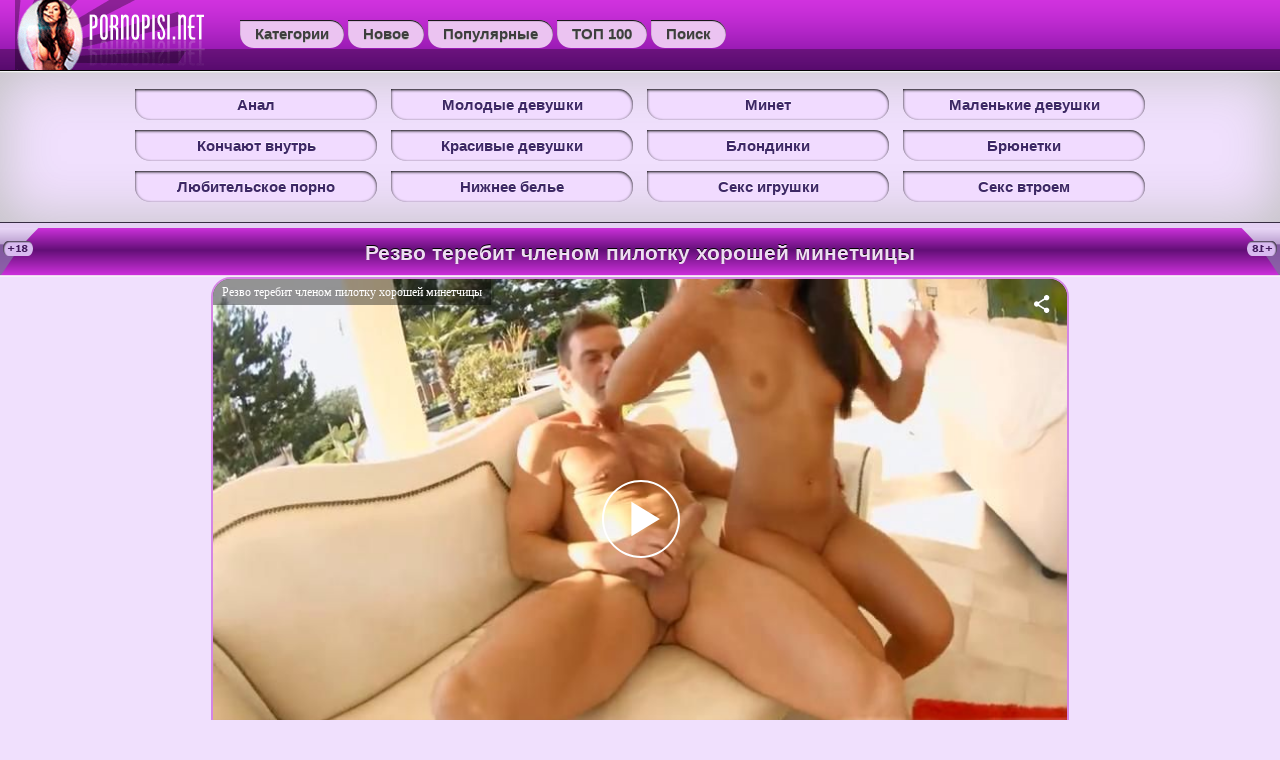

--- FILE ---
content_type: text/html; charset=UTF-8
request_url: http://pornopisi.net/video/rezvo_terebit_chlenom_pilotku_horoshey_minetchitsyi/
body_size: 10023
content:
<!DOCTYPE html>
<html lang="ru">
<head>
<meta http-equiv="Content-Type" content="text/html; charset=utf-8" />
<meta name="viewport" content="width=device-width, initial-scale=1">
<link rel="shortcut icon" href="https://pornopisi.net/favicon.ico"/>
<style>
@charset "utf-8";
*{box-sizing:border-box;text-decoration:none;outline:none;}
html{font-size:15px;line-height:23px;margin:0}
body{font-family: 'Roboto Condensed',sans-serif;font-size:1em;line-height:1.27333333em;margin:0;color: #080808;background: #f0e0fd;}
p,ul,ol,pre,table,blockquote{margin-top:0em;margin-bottom:1.53333333em}
ul ul,ol ol,ul ol,ol ul{margin-top:0em;margin-bottom:0em}
hr{border:1px solid;margin:-1px 0; border: 1px dashed #6a6884a6;}
.poimel_link_menu{position:absolute;top:0;right:0;height:62px;left:240px}
.poimel_link_menu a{display: inline-block;line-height: 28px;padding-right: 15px;padding-left: 15px;transition: ease all .5s;color: #3e3e3e;background: rgb(235, 195, 241);box-shadow: 0px 1px 1px 0px #040404 inset;margin: 20px 0px 0 0px;font-weight: bold;text-shadow: 0px 1px 0px #bbbbbb;;border-top-right-radius: 21px;border-bottom-right-radius: 21px;border-bottom-left-radius: 21px;}
.poimel_link_menu a:hover{background-color: rgba(0, 0, 0, 0.17);color:#fff}
a{color: #21284a;}
ul{padding:0;margin:0}
li{padding:0;margin:0;list-style:none outside none}
.poimel_menus{display:none;padding:.8em 1em}

.poimel_header{position: relative;height: 71px;overflow: hidden;border-bottom: 1px solid #040404;color: #000;background: #623d70 url(/images/headd.png) repeat-x;}

.poimel_logo{height:70px;overflow:hidden;float:left;margin-left:1em}

.poimel_fou{display:inline-block;line-height:200%}
.poimel_fou a,.poimel_fou div{
    font-size: .8em;
    background: rgb(230, 207, 245);
        padding: 1px 8px;
    border-radius: 8px;
    color: #000;
    display: inline-block;
    box-shadow: 0px 2px 2px 0px #040404b8 inset;
    font-weight: bold;
    }
.poimel_fou a:hover{background: rgb(232, 207, 245);}




#poimel_footer{
    text-align: center;
    padding: 10px 5px 5px 5px;
    border-top: 1px solid #211d1d;
    border-bottom: 1px solid #131111;
    background: #f0e0fd url(/images/tzz.png)repeat-x top left;
    text-shadow: 0 -1px 0px #e6c7e6;
    color: #222958;
    }
.poimel_foot{
    text-align: center;
    padding: 10px 5px 10px 5px;
    background-image: -webkit-linear-gradient(#ecc9fd 0%,#ecd3ff 100%);
    text-shadow: 0 -1px 0px #e6c7e6;
    color: #222958;
    }
    
    
    
    
    
    
    
    
    
    
    
    

.poimel_content h1,.title{text-align:left;font-weight:400;}
.title{
text-align: left;
    padding-top: 1px;
    font-weight: 400;
    text-align: center;
    font-size: 1.4em;
    font-weight: bold;
    text-shadow: 0 -1px 0px #040404;
    color: #efdcf3;
    }

.poimel_clear{float:none;clear:both;}
.poimel_pat_video{padding-left:0;text-align:left;padding-top:10px}
.poimel_content{margin:0 auto;min-height:750px;}
.poimel_block_preview{
    width:17%;
margin: 8px;border: 6px solid #bf9bda;box-shadow: inset 0 0 6px #2f2121, 0 0 4px rgb(0, 0, 0);border-top-right-radius: 17px;border-bottom-right-radius: 17px;border-bottom-left-radius: 17px;
display:inline-block;overflow:hidden;vertical-align:top;transition: ease all .4s;}


.poimel_block_preview .poimel_block_screen img{display:block;width:101%;}
.poimel_block_preview .poimel_block_screen{position:relative;}
.poimel_block_preview .poimel_block_innercont{overflow:hidden;text-align:center}
.poimel_block_preview:hover{border-color: #cabcd3 !important;}
.poimel_block_preview .poimel_video_title a{cursor:pointer;color:#161921;background-color: #d5c4e2;-webkit-box-flex: 1;-ms-flex-positive: 1;flex-grow: 1;line-height: 1.3;padding: 5px 0 5px 5px;display: block;overflow: hidden;white-space: nowrap;-ms-text-overflow: ellipsis;text-overflow: ellipsis;border-top: 1px solid #1d1919;}
.poimel_block_preview .poimel_block_screen a:hover img{opacity:.9.5;}    
.poimel_block_preview .poimel_duration{position:absolute;bottom:0px;right:0px;padding:0 6px 0 6px;background:rgb(213, 196, 226);color:#161921;}
.poimel_block_preview .poimel_file_time{position:absolute;bottom:0px;left:0px;padding:0 6px 0 6px;background:rgb(213, 196, 226);color:#161921;}
.poimel_block_preview .poimel_views{position:absolute;top:0px;left:0px;padding:3px 6px 0 22px;background: rgb(213, 196, 226) url(/images/views.png) 4px 4px no-repeat;color:#161921;box-shadow: inset 0 0 1px #2f2121, 0 0 2px rgb(0, 0, 0);}
.poimel_block_preview .poimel_views,.poimel_block_preview .poimel_duration,.poimel_block_preview .poimel_file_time,.poimel_block_preview .views111{position: absolute;font-size: 11px;color: #161921;/* background: #dad8ef; */}

.poimel_rat{padding: 10px 0 10px 5px;line-height: 150%;display: inline-block;width: 100%;background: #e7defc url(/images/tzz.png)repeat-x top left;border-top: 1px solid #1d1d21;border-bottom: 1px solid #131111;}
.poimel_cat_videos{padding:10px;line-height:150%;overflow:hidden;background: #efddfc url(/images/tzz.png)repeat-x top left;border-bottom: 2px solid #f0f0f7;border-top: 1px solid #f3f2f5;}

.poimel_video_stik p span{background-color: #f6eaff;background-image: -webkit-linear-gradient(#f6eaff 0%,#d29de8 100%);
    padding: 4px 10px;
    border-radius: 5px;
    box-shadow: 0px 2px 2px 0px #9322c2 inset;}

.poimel_video_des{padding:1em 0;background: rgba(255, 255, 255, 0.38);}



.poimel_down_li {
    position: relative;
    display: inline-block;
    cursor: pointer;
    margin: 10px auto;
    line-height: 32px;
    height: 30px;
    font-weight: bold;
    border-radius: 26px;
    background-color: #f0e0fd;
    color: #825096;
    transition: ease all .3s;
    padding-left: 10px;
    padding-right: 10px;
    box-shadow: 0px 1px 1px 0px #9322c2 inset;
}


.poimel_down_li:before{position:absolute;top:12px;left:6px;content:'';width:28px;height:26px;}
.poimel_down_li:hover:before{background-position:0 -44px;}
.poimel_down_li:hover{background-color: #d9c6f3;}
.poimel_video_stik p{display: block;margin-bottom: 4px;padding: 10px;text-align: center;}
.poimel_video_stik a{    background-color: #ecd4ff;
    padding: 4px;
    margin: 2px;
    display: inline-block;
    border-radius: 18px;
    color: #4a0069;
    box-shadow: 0px 2px 2px 0px #9322c2 inset;}
.poimel_video_stik a:hover{background-color: #e2c3fb;}












@media (max-width:1600px){.poimel_block_preview{width:21%}
}
@media (max-width:1450px){.poimel_block_preview{width:23%;margin: 8px;border: 6px solid #bf9bda;box-shadow: inset 0 0 6px #2f2121, 0 0 4px rgb(0, 0, 0);border-top-right-radius: 17px;border-bottom-right-radius: 17px;border-bottom-left-radius: 17px;}
}
@media (max-width:1200px){.poimel_block_preview{width:29%}

.poimel_content{min-height:500px}

}
@media (max-width:1024px){.poimel_block_preview{width:30%}

.poimel_content{min-height:500px}

}
@media (max-width:800px){.poimel_header{overflow:visible}
.poimel_description{font: 14px Arial, Helvetica, sans-serif;}
.poimel_bar_menu {
    color: #ece5e5;
    background: #534949;
    border-radius: 4px;
    margin: 5px 1px;
    padding: 3px 2px;
    border: 1px solid #3e3630;
}
.poimel_link_menu a{display:block;text-align:left;margin-right:0;line-height:40px}
#more{display:block}
#ivideoinfo{}
.poimel_block_preview{width:45%}

.poimel_block_preview a:hover .pornotext{display:none}
.poimel_menus{display:block;float:right}


.topp,.poimel_link_menu,.sortmenu,.uplog,.uplogin{display:none}
.poimel_content{margin:0}
}

@media (max-width:479px){.poimel_block_preview{width:95%}
.poimel_block_preview a:hover .pornotext{display:none}
.poimel_header{margin:5px}
}

label{display:inline-block;max-width:100%;margin-bottom:5px;font-weight:700;display:block}





.poimel_rev_site{width:15%;display:inline-block;margin:0;overflow:hidden;vertical-align:top;padding:0;text-align:center}
.poimel_rev_site .poimel_inner_site{margin:0 5px 10px 5px;overflow:hidden;text-align:center}
.poimel_rev_site .poimel_title_site a{display: block;background-color: #f1dbff;color: #3d2865;padding:6px;text-align: center;box-shadow: 0px 1px 3px 0px #040404 inset;text-shadow: 0 -1px 0px #fffbff;font-weight: bold;border-top-right-radius: 21px;border-bottom-right-radius: 21px;border-bottom-left-radius: 21px;}
.poimel_rev_site .poimel_title_site a:hover{background: #e5c8e9;}




.poimel_top_site{background-color:#efefef;padding:10px;box-shadow: inset 0 0 55px #bfbfbf;background: #f3ecfc url(/images/tzz.png)repeat-x top left;border-top: 1px solid #181819;border-bottom: 1px solid #362c42;}



.poimel_b_cat{display:block}
.poimel_block{display:block;text-align:-webkit-center;text-align:center;background: #f0dffd url(/images/tzz.png)repeat-x top left;/*border-bottom: 1px solid #2a2a2b;*/border-top: 1px solid #f3f2f5;}
.poimel_description{text-align:center;padding: 5px;color: #eeecf9;text-shadow: 0 -1px 0px #0a0a0a;}


.poimel_foot_description{    text-align: center;
    padding: 16px;
    padding-top: 14px;
    background-image: -webkit-linear-gradient(#f0dffd 0%,#e6adfd 100%);
    border-bottom: 1px solid #0a0a0a;
    color: #362e61;
    text-shadow: 0 -1px 0px #ececec;}
    
    
    
.poimel_h1_title{text-align:left;padding-top:1px;font-weight:400;text-align:center;font-size:1.4em;font-weight: bold;text-shadow: 0 -1px 0px #040404;color: #efdcf3;margin-right: 30px;margin-left: 30px;}
@media (max-width:1600px){.poimel_rev_site{width:20%}
}
@media (max-width:1450px){.poimel_rev_site{width:20%}
}
@media (max-width:1200px){.poimel_rev_site{width:20%}
}
@media (max-width:800px){.poimel_rev_site{display:none}
.poimel_top_site{display:none}
.poimel_hide{display:none}
}




input[type="submit"]:hover{background:#303030;font-weight:700;padding:8px;border-radius:4px;-moz-border-radius:4px;-webkit-border-radius:4px;color:#DAC4C4}
input[type="submit"]{cursor:pointer;background:#505050;border-radius:4px;-moz-border-radius:4px;-webkit-border-radius:4px;color:#DAC4C4;padding:8px;font-weight:700;border:1px solid #723666}
input,select{background:rgba(255,255,255,.15);border-radius:4px;-moz-border-radius:4px;-webkit-border-radius:4px;padding:10px;border:1px solid #505050}




.poimel_stik{padding-bottom: 0em;border-top: 5px solid #e4d1f3;border-bottom: 1px solid #fefeffc7;background: #a721be;background: url(/images/ic.png)no-repeat left top, url(/images/ic1.png) right top no-repeat, linear-gradient(to bottom,#cb30da 0%,#630f77 47%,#cc30db 100%);
padding-top: .9em;
padding-bottom: .9em;}
















.poimel_video_plays {
border-radius: 20px;
    border: 2px solid #b727ca7d;
margin: auto;
}
.navigation {display: inline-block;
    color: #090748;
    border: 0px;
    margin: 10px;
    text-align: center;
    font-family: Verdana, Arial, Helvetica, sans-serif;
    font-size: 16px;
}
.navigation a:link,
.navigation a:visited,
.navigation a:hover,
.navigation a:active { color: #600e75;
    text-shadow: 0 1px 1px rgba(162, 137, 137, 0.4);
    background: #bf9bda;
    border: 1px solid #9322c2;
    box-shadow: inset 0 -15px 25px #f0dffd;
    border-radius: 4px;
    padding: 4px 10px;
    display: inline-block;
    margin: 2px 0px;
}
.navigation a:hover, .navigation span {       color: #620f77;
    text-shadow: 0 1px 1px rgba(255, 255, 255, 0.49);
    background: #f0e0fd;
    border: 1px solid #69127c;
    box-shadow: inset 0 -15px 25px #bf9bda;
    border-radius: 4px;
    padding: 4px 10px;
    display: inline-block;
    margin: 2px 0px;

}















































































@media (max-width:800px){.poimel_header{overflow:visible}
.poimel_link_menu {top: 71px;left: 0;right: 0;height: auto!important;z-index: 55;background: #bf9bda;
    background: -moz-linear-gradient(left,#ff472f 0%,#89899c 100%);
    background: -webkit-linear-gradient(left,#f0dffd 0%,#ea8ef5 100%);
    background: linear-gradient(to right,#bf9bda 0%,#f58fff 100%);filter: progid:DXImageTransform.Microsoft.gradient(startColorstr='#ff472f',endColorstr='#742754',GradientType=1);}
.poimel_link_menu a{display:block;text-align:left;margin-right:0;line-height:40px}
#more{display:block}




.poimel_menus{display:block;float:right}


.poimel_content{margin:0}
}

@media (max-width:409px){

.poimel_header{margin:5px}
}











#more {
    width: 90%;
    text-align: center;
    text-decoration: none;
    outline: none;
    display: inline-block;
    padding: 15px 30px;
    border-radius: 10px;
    box-shadow: 0 0 40px 40px #e8e4fb inset, 0 0 0 0 #7377a5;
    font-family: 'Montserrat', sans-serif;
    font-weight: bold;
    letter-spacing: 2px;
    color: #0d0c31;
    transition: .15s ease-in-out;
}
#more:hover {
  box-shadow: 0 0 10px 0 #dbc7d3 inset, 0 0 10px 4px #dbc7d3;
  color: #515c96;
}
#rating{
width:170px;
height: 25px;

}

#ratBlocks{
width:172px;
height: 25px;
margin-top:-25px;
display:none;
}
#ratZero{
width:170px;
background: url(/img/stars.png) repeat-x 0 0;
height: 25px;

}

#ratDone{
width:47px;
background: url(/img/stars.png) repeat-x 0 -50px;
height: 25px;
margin-top:-25px;
}
#ratHover{
width:0px;
background: url(/img/stars.png) repeat-x 0 -25px;
height: 25px;
margin-top:-25px;
}


.poimel_icon {
  position: absolute;
  top: 42%;
  right: 0%;
  transform: translate(-50%, -50%);
}
.poimel_icon span {
  display: block;
  width: 50px;
  height: 6px;
  background-color: #590e6b;
  margin-bottom: 8px;
  box-shadow: 0 1px 2px rgba(111, 50, 50, 0.2);
  transition: .5s;
}
.poimel_icon.active span:nth-child(2) {
  transform: translateX(-50px);
  opacity: 0;
}
.poimel_icon.active span:nth-child(1) {
  transform: rotateY(180deg) rotateZ(45deg) translate(10px, 10px);
}
.poimel_icon.active span:nth-child(3) {
  transform: rotateY(180deg) rotateZ(-45deg) translate(10px, -10px);
}
.poimel_icon p {
  display: block;
  position: absolute;
  bottom: -30px;
  width: 100%;
  text-transform: uppercase;
  text-align: center;
  font-size: 12px;
  font-family: sans-serif;
  font-weight: bold;
  color: #1d0692;
  background-color: #ebc3f1;
  box-shadow: 0 1px 2px rgba(111, 50, 50, 0.2);
  backface-visibility: hidden;
  transition: .5s;
}
.poimel_icon.active p.menu {
  transform: rotateY(180deg);
}
.poimel_icon p.close {
  transform: rotateY(180deg);
}
.poimel_icon.active p.close {
  transform: rotateY(0deg);
  background-color: #ebc3f1;
  color: #1d0692;
}














.poimel_video_player{text-align: center;background: #f0e0fd;border-bottom: 2px solid #f0f0f7;border-top: 1px solid #f3f2f5;}
div.poimel_pic img{     width: 96%; 
     max-width: 400px; 
    margin: auto; }

.poimel_down_video {
    color: #080808;
    font-size: 13px;
    padding: 5px;
    margin: 0;
    text-align: center;
    font-weight: 700;
    text-shadow: 0 -1px 0 #131212;
    border-top: 1px solid #080808;
    border-bottom: 1px solid #f0f0f1;
    background-image: -webkit-linear-gradient(#ecd4ff 0%,#ecd5ff 100%);
}


@media (min-width: 1200px)
{
  .poimel_content .poimel_video_des {
    width: 780px;
    margin-right: auto;
    margin-left: auto;
    padding-right: 15px;
    padding-left: 15px;
}
}

</style>









<link rel="canonical" href="https://pornopisi.net/video/rezvo_terebit_chlenom_pilotku_horoshey_minetchitsyi/" />
<title>Резво теребит членом пилотку хорошей минетчицы</title>
	<meta name="description" content="Резво теребит членом пилотку хорошей минетчицы. Скачать это порно видео или смотреть онлайн. Получай удовольствие от просмотра красивого секса!">
			<script src="https://pornopisi.net/js/play.js"></script>	
	
	
	
	
</head>
<body>
<div class="poimel_header">
         <div class="poimel_logo"><a href="/"><img src="/img/logo.png" alt="Порно видео"></a></div>
         <div class="poimel_menus">
            <a href="javascript:st()" id="mobm">
            	
            	<div class="poimel_icon">
			<span></span>
			<span></span>
			<span></span>
			<p class="menu">Menu</p>
			<p class="close">Close</p>
		</div>
</a>
         </div>
         <div class="poimel_link_menu">
            <a class="poimel_bar_menu" href="/category/" title="Все порно категории">Категории</a>
                       <a class="poimel_bar_menu" href="/novoe/" title="Топ 100 новых видео">Новое</a>
            <a class="poimel_bar_menu" href="/popular/" title="Топ 100 Популярных видео">Популярные</a>
            <a class="poimel_bar_menu" href="/topovoe/" title="Лучшее порно видео топ 100">ТОП 100</a>
            <a class="poimel_bar_menu" href="/search/" title="Поиск нужного видео">Поиск</a>
</div>
<div class="clear"></div>
      </div>
<div class="poimel_top_site poimel_block">         
         <div style="padding-bottom: 7px;"></div>
                  <div class="poimel_rev_site">
            <div class="poimel_inner_site">
               <div class="poimel_title_site">
                  <a href="/analnyiy-seks/" title="Анальный секс">Анал</a>
               </div>
            </div>
         </div>
                  <div class="poimel_rev_site">
            <div class="poimel_inner_site">
               <div class="poimel_title_site">
                  <a href="/molodyie/" title="Молодые девушки">Молодые девушки</a>
               </div>
            </div>
         </div>
                  <div class="poimel_rev_site">
            <div class="poimel_inner_site">
               <div class="poimel_title_site">
                  <a href="/minet/" title="Минет">Минет</a>
               </div>
            </div>
         </div>
                  <div class="poimel_rev_site">
            <div class="poimel_inner_site">
               <div class="poimel_title_site">
                  <a href="/malenkie-devushki/" title="Маленькие девушки">Маленькие девушки</a>
               </div>
            </div>
         </div>
                  <div class="poimel_rev_site">
            <div class="poimel_inner_site">
               <div class="poimel_title_site">
                  <a href="/konchayut-v-devushek/" title="Кончают внутрь">Кончают внутрь</a>
               </div>
            </div>
         </div>
                  <div class="poimel_rev_site">
            <div class="poimel_inner_site">
               <div class="poimel_title_site">
                  <a href="/krasivyie-devushki/" title="Красивые девушки">Красивые девушки</a>
               </div>
            </div>
         </div>
         	 <div class="poimel_rev_site">
            <div class="poimel_inner_site">
               <div class="poimel_title_site">
                  <a href="/blondinki/" title="Порно с блондинками">Блондинки</a>
               </div>
            </div>
         </div>
                  	 <div class="poimel_rev_site">
            <div class="poimel_inner_site">
               <div class="poimel_title_site">
                  <a href="/bryunetki/" title="Порно с брюнетками">Брюнетки</a>
               </div>
            </div>
         </div>
                  	 <div class="poimel_rev_site">
            <div class="poimel_inner_site">
               <div class="poimel_title_site">
                  <a href="/lyubitelskoe-porno/" title="Любительское порно">Любительское порно</a>
               </div>
            </div>
         </div>
                  	 <div class="poimel_rev_site">
            <div class="poimel_inner_site">
               <div class="poimel_title_site">
                  <a href="/nijnee-bele/" title="Секс в нижнем белье">Нижнее белье</a>
               </div>
            </div>
         </div>
                  	 <div class="poimel_rev_site">
            <div class="poimel_inner_site">
               <div class="poimel_title_site">
                  <a href="/igrushki/" title="Порно с секс игрушками">Секс игрушки</a>
               </div>
            </div>
         </div>
                  	 <div class="poimel_rev_site">
            <div class="poimel_inner_site">
               <div class="poimel_title_site">
                  <a href="/seks-vtroem/" title="Смотреть секс втроем, жмж порно, мжм порно">Секс втроем</a>
               </div>
            </div>
         </div>
         	 
</div><div class="poimel_content">
   <div class="poimel_stik">
   <div class="poimel_h1_title">Резво теребит членом пилотку хорошей минетчицы</div>
    </div>
<div class="poimel_full">
<script>
var XWW=854;
var XWH=480;
var wix=854;
var hex=480;
var qual=240;
var height=0;
var width=0;
colorDepth = screen.colorDepth;
if (self.screen)
{
width = window.innerWidth;
height = window.innerHeight;
}
else if (self.java)
{
var jToolKit = java.awt.Toolkit.getDefaultToolkit();
var scrsize = jToolKit.getScreenSize();
width = window.innerWidth;
height = window.innerHeight;
}
if (width > 0 && height > 0)
{
if (XWW<width) {
wix=XWW;
hex=XWH;
} else {
wix=width-22;
hex=wix/4*3-22;
}
}
</script>
<div id="players" class="poimel_video_player"><div id="npl" class="poimel_video_plays"></div>
<script>
document.getElementById("npl").style.maxWidth=+ wix +"px";
vars={id:"npl", file:"[720]https://pornopisi.net/video_hd/rezvo_terebit_chlenom_pilotku_horoshey_minetchitsyi,[480]https://pornopisi.net/video_hq/rezvo_terebit_chlenom_pilotku_horoshey_minetchitsyi,[240]https://pornopisi.net/video_lq/rezvo_terebit_chlenom_pilotku_horoshey_minetchitsyi", "default_quality":"480", poster:"/content/screen/12948_video.jpg", title:"Резво теребит членом пилотку хорошей минетчицы"};
mplayer = new Playerjs(vars);			
</script>
</div>
<div class="poimel_video_stik">
<p><span><i class="fa-calendar" title="Дата добавления"></i> 01.02.2020 03:39</span>
<span><i class="fa-eye" title="Количество просмотров"></i> 1666</span>
<span><i class="fa-clock-o" title="Продолжительность видео"></i> 15:11</span></p>
</div>
<div class="poimel_down_video">
<a class="poimel_down_li" href="https://pornopisi.net/video_hd/rezvo_terebit_chlenom_pilotku_horoshey_minetchitsyi">Скачать 720p</a>
<a class="poimel_down_li" href="https://pornopisi.net/video_hq/rezvo_terebit_chlenom_pilotku_horoshey_minetchitsyi">Скачать 480p</a>
<a class="poimel_down_li" href="https://pornopisi.net/video_lq/rezvo_terebit_chlenom_pilotku_horoshey_minetchitsyi">Скачать 360p</a>
<a class="poimel_down_li" href="#" id="linkname" onclick="toggle(this,'openbox')"> Скриншоты</a>
</div>
<div id="openbox"></div>
<div id="screen"></div>
<div class="poimel_rat">
Рейтинг:
<div id="ratingBar">
<div id="rating">
<div id="ratZero"></div>
<div id="ratDone"></div>
<div id="ratHover"></div>
</div>
<div id="ratBlocks"></div>
<div id="ratStat"></div>
</div>
</div>
<div class="poimel_cat_videos" id="ivideoinfo">
<div class="poimel_clear"></div>
<div class="poimel_pat_video">
<div class="poimel_video_stik">
Категории:
			<a rel="category tag" href="/minet/">Минет</a>, 				<a rel="category tag" href="/bryunetki/">Брюнетки</a>, 				<a rel="category tag" href="/masturbatsiya/">Мастурбация</a>, 				<a rel="category tag" href="/konchayut-v-devushek/">Кончают внутрь</a>		<br />
	Актриса:
	<a rel="category tag" href="/models/vivien_bell/">Vivien Bell</a>	</div></div></div></div>
	<div class="poimel_stik">
<div class="title">Рекомендуемые видео</div></div>
<div class="poimel_block"><div class="poimel_block_preview">
<div class="poimel_block_innercont">
<div class="poimel_block_screen">
<a href="/video/muskulistyiy_samets_poimel_ryijenkuyu_koketku_v_belyih_golfah/">
<img src="[data-uri]" class="lazy" data-src="/content/screen/13602_3.jpg" title="Мускулистый самец поимел рыженькую кокетку в белых гольфах" alt="Мускулистый самец поимел рыженькую кокетку в белых гольфах"  onmouseover="rotationStart(this, '/content/screen/13602_', 5)" onmouseout="rotationStop(this)"/></a>	
<!--noindex-->
 <div class="poimel_duration">08:00</div>
<div class="poimel_views">1438</div>
<div class="poimel_file_time">08.03.2020</div>
<!--/noindex-->
</div>
<div class="poimel_video_title">
<a href="/video/muskulistyiy_samets_poimel_ryijenkuyu_koketku_v_belyih_golfah/" title="Мускулистый самец поимел рыженькую кокетку в белых гольфах">Мускулистый самец поимел рыженькую кокетку в белых гольфах</a>
</div>
</div>
</div>
<div class="poimel_block_preview">
<div class="poimel_block_innercont">
<div class="poimel_block_screen">
<a href="/video/podtsepil_telku_i_privel_domoy_chtobyi_trahnut_na_krovati/">
<img src="[data-uri]" class="lazy" data-src="/content/screen/8034_3.jpg" title="Подцепил телку и привел домой, чтобы трахнуть на кровати" alt="Подцепил телку и привел домой, чтобы трахнуть на кровати"  onmouseover="rotationStart(this, '/content/screen/8034_', 5)" onmouseout="rotationStop(this)"/></a>	
<!--noindex-->
 <div class="poimel_duration">10:22</div>
<div class="poimel_views">1657</div>
<div class="poimel_file_time">17.03.2021</div>
<!--/noindex-->
</div>
<div class="poimel_video_title">
<a href="/video/podtsepil_telku_i_privel_domoy_chtobyi_trahnut_na_krovati/" title="Подцепил телку и привел домой, чтобы трахнуть на кровати">Подцепил телку и привел домой, чтобы трахнуть на кровати</a>
</div>
</div>
</div>
<div class="poimel_block_preview">
<div class="poimel_block_innercont">
<div class="poimel_block_screen">
<a href="/video/blondinka_ustroila_jarkiy_seks_so_svoim_svodnyim_bratom/">
<img src="[data-uri]" class="lazy" data-src="/content/screen/8229_3.jpg" title="Блондинка устроила жаркий секс со своим сводным братом" alt="Блондинка устроила жаркий секс со своим сводным братом"  onmouseover="rotationStart(this, '/content/screen/8229_', 5)" onmouseout="rotationStop(this)"/></a>	
<!--noindex-->
 <div class="poimel_duration">10:12</div>
<div class="poimel_views">5854</div>
<div class="poimel_file_time">20.06.2021</div>
<!--/noindex-->
</div>
<div class="poimel_video_title">
<a href="/video/blondinka_ustroila_jarkiy_seks_so_svoim_svodnyim_bratom/" title="Блондинка устроила жаркий секс со своим сводным братом">Блондинка устроила жаркий секс со своим сводным братом</a>
</div>
</div>
</div>
<div class="poimel_block_preview">
<div class="poimel_block_innercont">
<div class="poimel_block_screen">
<a href="/video/svyazal_telochku_i_ustroil_ey_jarku_drochku_vibratorom/">
<img src="[data-uri]" class="lazy" data-src="/content/screen/8262_3.jpg" title="Связал телочку и устроил ей жарку дрочку вибратором" alt="Связал телочку и устроил ей жарку дрочку вибратором"  onmouseover="rotationStart(this, '/content/screen/8262_', 5)" onmouseout="rotationStop(this)"/></a>	
<!--noindex-->
 <div class="poimel_duration">12:28</div>
<div class="poimel_views">366</div>
<div class="poimel_file_time">20.11.2024</div>
<!--/noindex-->
</div>
<div class="poimel_video_title">
<a href="/video/svyazal_telochku_i_ustroil_ey_jarku_drochku_vibratorom/" title="Связал телочку и устроил ей жарку дрочку вибратором">Связал телочку и устроил ей жарку дрочку вибратором</a>
</div>
</div>
</div>
<div class="poimel_block_preview">
<div class="poimel_block_innercont">
<div class="poimel_block_screen">
<a href="/video/latino_telka_s_zagoreloy_popoy_prognulas_rakom/">
<img src="[data-uri]" class="lazy" data-src="/content/screen/13607_3.jpg" title="Латино телка с загорелой попой прогнулась раком" alt="Латино телка с загорелой попой прогнулась раком"  onmouseover="rotationStart(this, '/content/screen/13607_', 5)" onmouseout="rotationStop(this)"/></a>	
<!--noindex-->
 <div class="poimel_duration">12:53</div>
<div class="poimel_views">2973</div>
<div class="poimel_file_time">11.03.2020</div>
<!--/noindex-->
</div>
<div class="poimel_video_title">
<a href="/video/latino_telka_s_zagoreloy_popoy_prognulas_rakom/" title="Латино телка с загорелой попой прогнулась раком">Латино телка с загорелой попой прогнулась раком</a>
</div>
</div>
</div>
<div class="poimel_block_preview">
<div class="poimel_block_innercont">
<div class="poimel_block_screen">
<a href="/video/aktivnaya_lesbiyanka_drochit_rukoy_kisku_podrugi/">
<img src="[data-uri]" class="lazy" data-src="/content/screen/12088_3.jpg" title="Активная лесбиянка дрочит рукой киску подруги" alt="Активная лесбиянка дрочит рукой киску подруги"  onmouseover="rotationStart(this, '/content/screen/12088_', 5)" onmouseout="rotationStop(this)"/></a>	
<!--noindex-->
 <div class="poimel_duration">09:19</div>
<div class="poimel_views">3255</div>
<div class="poimel_file_time">28.11.2019</div>
<!--/noindex-->
</div>
<div class="poimel_video_title">
<a href="/video/aktivnaya_lesbiyanka_drochit_rukoy_kisku_podrugi/" title="Активная лесбиянка дрочит рукой киску подруги">Активная лесбиянка дрочит рукой киску подруги</a>
</div>
</div>
</div>
<div class="poimel_block_preview">
<div class="poimel_block_innercont">
<div class="poimel_block_screen">
<a href="/video/intimnyiy_kasting_nachalsya_s_mineta/">
<img src="[data-uri]" class="lazy" data-src="/content/screen/11230_3.jpg" title="Интимный кастинг начался с минета" alt="Интимный кастинг начался с минета"  onmouseover="rotationStart(this, '/content/screen/11230_', 5)" onmouseout="rotationStop(this)"/></a>	
<!--noindex-->
 <div class="poimel_duration">10:00</div>
<div class="poimel_views">1699</div>
<div class="poimel_file_time">17.10.2019</div>
<!--/noindex-->
</div>
<div class="poimel_video_title">
<a href="/video/intimnyiy_kasting_nachalsya_s_mineta/" title="Интимный кастинг начался с минета">Интимный кастинг начался с минета</a>
</div>
</div>
</div>
<div class="poimel_block_preview">
<div class="poimel_block_innercont">
<div class="poimel_block_screen">
<a href="/video/pokaza_na_kamer_bolshie_siski_bez_silikona/">
<img src="[data-uri]" class="lazy" data-src="/content/screen/14170_3.jpg" title="Показа на камер большие сиськи без силикона" alt="Показа на камер большие сиськи без силикона"  onmouseover="rotationStart(this, '/content/screen/14170_', 5)" onmouseout="rotationStop(this)"/></a>	
<!--noindex-->
 <div class="poimel_duration">12:42</div>
<div class="poimel_views">1287</div>
<div class="poimel_file_time">19.04.2020</div>
<!--/noindex-->
</div>
<div class="poimel_video_title">
<a href="/video/pokaza_na_kamer_bolshie_siski_bez_silikona/" title="Показа на камер большие сиськи без силикона">Показа на камер большие сиськи без силикона</a>
</div>
</div>
</div>
<div class="poimel_block_preview">
<div class="poimel_block_innercont">
<div class="poimel_block_screen">
<a href="/video/vlagalische_smazlivoy_blondinki_techet_ot_chlena_opyitnogo_partnera/">
<img src="[data-uri]" class="lazy" data-src="/content/screen/10672_3.jpg" title="Влагалище смазливой блондинки течет от члена опытного партнера" alt="Влагалище смазливой блондинки течет от члена опытного партнера"  onmouseover="rotationStart(this, '/content/screen/10672_', 5)" onmouseout="rotationStop(this)"/></a>	
<!--noindex-->
 <div class="poimel_duration">08:48</div>
<div class="poimel_views">1809</div>
<div class="poimel_file_time">02.10.2019</div>
<!--/noindex-->
</div>
<div class="poimel_video_title">
<a href="/video/vlagalische_smazlivoy_blondinki_techet_ot_chlena_opyitnogo_partnera/" title="Влагалище смазливой блондинки течет от члена опытного партнера">Влагалище смазливой блондинки течет от члена опытного партнера</a>
</div>
</div>
</div>
<div class="poimel_block_preview">
<div class="poimel_block_innercont">
<div class="poimel_block_screen">
<a href="/video/podstavila_vaginu_pod_penis_macho_s_tatuirovkami/">
<img src="[data-uri]" class="lazy" data-src="/content/screen/14641_3.jpg" title="Подставила вагину под пенис мачо с татуировками" alt="Подставила вагину под пенис мачо с татуировками"  onmouseover="rotationStart(this, '/content/screen/14641_', 5)" onmouseout="rotationStop(this)"/></a>	
<!--noindex-->
 <div class="poimel_duration">11:19</div>
<div class="poimel_views">1192</div>
<div class="poimel_file_time">16.05.2020</div>
<!--/noindex-->
</div>
<div class="poimel_video_title">
<a href="/video/podstavila_vaginu_pod_penis_macho_s_tatuirovkami/" title="Подставила вагину под пенис мачо с татуировками">Подставила вагину под пенис мачо с татуировками</a>
</div>
</div>
</div>
</div>
<div class="poimel_foot">Порно видео: "Резво теребит членом пилотку хорошей минетчицы". Можешь скачать бесплатно и смотреть онлайн. Так же не забудь оценить данный секс ролик</div>
</div>
<script src="https://pornopisi.net/js/rotation.js" defer></script>
<script src="https://pornopisi.net/js/jquery.min.js"></script>
<script>
$(document).ready(function() {
	var starsAll  =  1;
	var voteAll = 1;
	var idArticle = 12948;//id статьи
	var starWidth = 17;//ширина одной звезды
	var rating = (starsAll/voteAll); //Старый рейтинг
	rating = Math.round(rating*100)/100;
	if(isNaN(rating)){
		rating = 0;
	}
	var ratingResCss = rating*starWidth; //старый рейтинг в пикселях

	$("#ratDone").css("width", ratingResCss);
	$("#ratStat").html("Рейтинг: <strong>"+rating+"</strong> Голосов: <strong>"+voteAll+"</strong>");

	var coords;
	var stars;	//кол-во звезд при наведении
	var ratingNew;	//Новое количество звезд

	$("#rating").mousemove(function(e){
		var offset = $("#rating").offset();
		coords = e.clientX - offset.left; //текушая координата
		stars = Math.ceil(coords/starWidth);
		starsCss = stars*starWidth;
		$("#ratHover").css("width", starsCss).attr("title", stars+" из 10");
	});
	$("#rating").mouseout(function(){
		$("#ratHover").css("width", 0);
	});
	$("#rating").click(function(){
		starsNew = stars + starsAll; //новое количество звезд
		voteAll += 1;
		var ratingNew = starsNew/voteAll;
		ratingNew = Math.round(ratingNew*100)/100;
		var razn = Math.round((rating - ratingNew)*200);//вычислям разницу между новым и старым рейтингом для анимации
		razn = Math.abs(razn);

		var total = Math.round(ratingNew*starWidth);
		$.ajax({
			type: "GET",
			url: "/action.php",
			data: {"id": idArticle, "rating": stars},
			cache: false,
			success: function(response){
				if(response == 1){
					var newRat = response+"px";
					$("#ratHover").css("display", "none");
					$("#ratDone").animate({width: total},razn);
					$("#ratBlocks").show();
					$("#ratStat").html("Рейтинг: <strong>"+ratingNew+"</strong> Голосов: <strong>"+voteAll+"</strong>");
				}else{
					$("#ratStat").text(response);
				}
			}
		});
		return false;
	});
	});
</script>
<script>
function toggle(imgElem, divId) {
if(document.getElementById) {
var divElem = document.getElementById(divId);
if(divElem.className == "closed") {
divElem.className = "opened";
imgElem.innerHTML = 'Скриншоты';
document.getElementById("linkname").innerHTML = '<span class="icon-picture"></span> Скриншоты';
document.getElementById('screen').innerHTML = '';
event.preventDefault()
} else {
divElem.className = "closed";
imgElem.innerHTML = 'Скрыть';
document.getElementById("linkname").innerHTML = '<span class="icon-picture"></span> Скрыть';

document.getElementById("screen").innerHTML = '<div class="iii"><div class="poimel_pic"><center><img src="/content/screen/12948_1.jpg" alt="Превью Резво теребит членом пилотку хорошей минетчицы"  title="Резво теребит членом пилотку хорошей минетчицы"><img src="/content/screen/12948_2.jpg" alt="Превью Резво теребит членом пилотку хорошей минетчицы"  title="Резво теребит членом пилотку хорошей минетчицы"><img src="/content/screen/12948_3.jpg" alt="Превью Резво теребит членом пилотку хорошей минетчицы"  title="Резво теребит членом пилотку хорошей минетчицы"><img src="/content/screen/12948_4.jpg" alt="Превью Резво теребит членом пилотку хорошей минетчицы"  title="Резво теребит членом пилотку хорошей минетчицы"><img src="/content/screen/12948_5.jpg" alt="Превью Резво теребит членом пилотку хорошей минетчицы"  title="Резво теребит членом пилотку хорошей минетчицы"><img src="/content/screen/12948_6.jpg" alt="Превью Резво теребит членом пилотку хорошей минетчицы"  title="Резво теребит членом пилотку хорошей минетчицы"><img src="/content/screen/12948_7.jpg" alt="Превью Резво теребит членом пилотку хорошей минетчицы"  title="Резво теребит членом пилотку хорошей минетчицы"></center></div></div>';


event.preventDefault()
}}}
</script>
<div id="poimel_footer"><div class="poimel_fou">
<a href="/">Порно Писи</a>
<a href="/agreement/">Соглашение</a>
<a href="/sitemap.xml">Карта сайта</a>
<a href="/rss/">RSS</a>
</div>
<span class="hidemobs111" style="float: right; margin-top: 10px; padding-right: 10px;">admin@pornopisi.net</span>
<span class="hidemobs111" style="float: left; margin-top: 10px; padding-left: 10px">Строго для лиц 18+</span>
<span class="hidemobs111" style="display: block; margin-top: 10px; padding-left: 10px">
<!--LiveInternet counter--><script type="text/javascript">
document.write('<a href="//www.liveinternet.ru/click" '+
'target="_blank"><img src="//counter.yadro.ru/hit?t25.9;r'+
escape(document.referrer)+((typeof(screen)=='undefined')?'':
';s'+screen.width+'*'+screen.height+'*'+(screen.colorDepth?
screen.colorDepth:screen.pixelDepth))+';u'+escape(document.URL)+
';h'+escape(document.title.substring(0,150))+';'+Math.random()+
'" alt="" title="LiveInternet: показано число посетителей за'+
' сегодня" '+
'border="0" width="88" height="15"><\/a>')
</script><!--/LiveInternet-->
</span>
</div>

<script>
registerListener('load', setLazy);
registerListener('load', lazyLoad);
registerListener('scroll', lazyLoad);

var lazy = [];

function setLazy(){
    lazy = document.getElementsByClassName('lazy');
    console.log('Found ' + lazy.length + ' lazy images');
} 

function lazyLoad(){
    for(var i=0; i<lazy.length; i++){
        if(isInViewport(lazy[i])){
            if (lazy[i].getAttribute('data-src')){
                lazy[i].src = lazy[i].getAttribute('data-src');
                lazy[i].removeAttribute('data-src');
            }
        }
    }
    
    cleanLazy();
}

function cleanLazy(){
    lazy = Array.prototype.filter.call(lazy, function(l){ return l.getAttribute('data-src');});
}

function isInViewport(el){
    var rect = el.getBoundingClientRect();
    
    return (
        rect.bottom >= 0 && 
        rect.right >= 0 && 
        rect.top <= (window.innerHeight || document.documentElement.clientHeight) && 
        rect.left <= (window.innerWidth || document.documentElement.clientWidth)
     );
}

function registerListener(event, func) {
    if (window.addEventListener) {
        window.addEventListener(event, func)
    } else {
        window.attachEvent('on' + event, func)
    }
}
$(document).ready(function(){
$(window).scroll(function(){
if ($(this).scrollTop() > 100) {
$(".scrollup").fadeIn();
} else {
$(".scrollup").fadeOut();
}
});
$(".scrollup").click(function(){
$("html, body").animate({ scrollTop: 0 }, 600);
return false;
});
});
</script>
<script src="https://pornopisi.net/js/menu.js" ></script>
<script src="https://pornopisi.net/js/menu_script.js"></script>
</body>
</html>	


--- FILE ---
content_type: application/javascript
request_url: https://pornopisi.net/js/menu_script.js
body_size: 125
content:
$(document).ready(function() {
    $('.poimel_icon').click(function() {
        $(this).toggleClass('active');
    })
})

--- FILE ---
content_type: application/javascript
request_url: https://pornopisi.net/js/menu.js
body_size: 284
content:
$(document).ready(function() {
$("#downvid").on('click', function() { $('#downspisok').toggle(); });
$("#mobm").on('click', function() {
$('.topp').toggle();
$('.poimel_link_menu').toggle();
$('.sortmenu').toggle();
$('#catsp').hide();
$('.uplog').toggle();
$('.uplogin').toggle();
});
});
function st() {}
function like(id, type) {
$.post('/js/likeps', { id: id, type: type }, function(data) {
if (isNaN(parseFloat(data))) {
alert(data);
} else {
$('#' + id + '_' + type + 's').text(data);
}
});
}